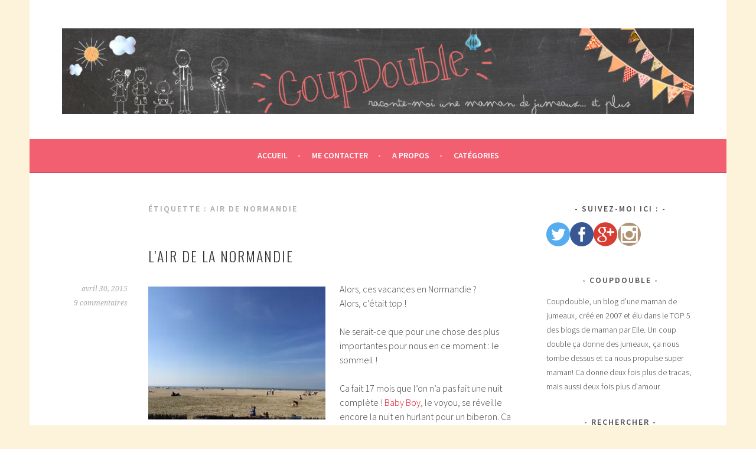

--- FILE ---
content_type: text/html; charset=UTF-8
request_url: http://coup-double.com/tag/air-de-normandie/
body_size: 14305
content:
<!DOCTYPE html><html lang=fr-FR><head><meta charset="UTF-8"><meta name="viewport" content="width=device-width, initial-scale=1"><link rel=profile href=http://gmpg.org/xfn/11><link rel=pingback href=http://coup-double.com/xmlrpc.php><meta name='robots' content='index, follow, max-image-preview:large, max-snippet:-1, max-video-preview:-1'><style>img:is([sizes="auto" i], [sizes^="auto," i]){contain-intrinsic-size:3000px 1500px}</style><meta name="google-site-verification" content="nAQjHu71C-G6i76ItdDRRbhRO8L52FP0B9hDP4GZc6I"><title>air de Normandie Archives - Coup Double</title><link rel=canonical href=http://coup-double.com/tag/air-de-normandie/ ><meta property="og:locale" content="fr_FR"><meta property="og:type" content="article"><meta property="og:title" content="air de Normandie Archives - Coup Double"><meta property="og:url" content="http://coup-double.com/tag/air-de-normandie/"><meta property="og:site_name" content="Coup Double"><meta name="twitter:card" content="summary_large_image"><meta name="twitter:site" content="@coupdboule"> <script type=application/ld+json class=yoast-schema-graph>{"@context":"https://schema.org","@graph":[{"@type":"CollectionPage","@id":"http://coup-double.com/tag/air-de-normandie/","url":"http://coup-double.com/tag/air-de-normandie/","name":"air de Normandie Archives - Coup Double","isPartOf":{"@id":"http://coup-double.com/#website"},"breadcrumb":{"@id":"http://coup-double.com/tag/air-de-normandie/#breadcrumb"},"inLanguage":"fr-FR"},{"@type":"BreadcrumbList","@id":"http://coup-double.com/tag/air-de-normandie/#breadcrumb","itemListElement":[{"@type":"ListItem","position":1,"name":"Accueil","item":"http://coup-double.com/"},{"@type":"ListItem","position":2,"name":"air de Normandie"}]},{"@type":"WebSite","@id":"http://coup-double.com/#website","url":"http://coup-double.com/","name":"Coup Double","description":"Coupdouble, un blog d&#039;une maman de jumeaux, créé en 2007 et élu dans le TOP 5 des blogs de maman par Elle/Wikio. Un coup double ça donne des jumeaux, ça nous tombe dessus et ca nous propulse super maman! Ca donne deux fois plus de tracas, mais aussi deux fois plus d&#039;amour.","publisher":{"@id":"http://coup-double.com/#organization"},"potentialAction":[{"@type":"SearchAction","target":{"@type":"EntryPoint","urlTemplate":"http://coup-double.com/?s={search_term_string}"},"query-input":{"@type":"PropertyValueSpecification","valueRequired":true,"valueName":"search_term_string"}}],"inLanguage":"fr-FR"},{"@type":"Organization","@id":"http://coup-double.com/#organization","name":"Coup Double","url":"http://coup-double.com/","logo":{"@type":"ImageObject","inLanguage":"fr-FR","@id":"http://coup-double.com/#/schema/logo/image/","url":"https://i0.wp.com/coup-double.com/wp-content/uploads/2015/03/bannieresitecoupdouble.png?fit=1180%2C160","contentUrl":"https://i0.wp.com/coup-double.com/wp-content/uploads/2015/03/bannieresitecoupdouble.png?fit=1180%2C160","width":1180,"height":160,"caption":"Coup Double"},"image":{"@id":"http://coup-double.com/#/schema/logo/image/"},"sameAs":["https://www.facebook.com/pages/Jumeaux-BlogCoupdouble/351495355055729?ref=hl","https://x.com/coupdboule"]}]}</script> <link rel=dns-prefetch href=//secure.gravatar.com><link rel=dns-prefetch href=//stats.wp.com><link rel=dns-prefetch href=//fonts.googleapis.com><link rel=dns-prefetch href=//v0.wordpress.com><link rel=dns-prefetch href=//widgets.wp.com><link rel=dns-prefetch href=//s0.wp.com><link rel=dns-prefetch href=//0.gravatar.com><link rel=dns-prefetch href=//1.gravatar.com><link rel=dns-prefetch href=//2.gravatar.com><link rel=dns-prefetch href=//jetpack.wordpress.com><link rel=dns-prefetch href=//public-api.wordpress.com><link rel=preconnect href=//i0.wp.com><link rel=alternate type=application/rss+xml title="Coup Double &raquo; Flux" href=http://coup-double.com/feed/ ><link rel=alternate type=application/rss+xml title="Coup Double &raquo; Flux des commentaires" href=http://coup-double.com/comments/feed/ ><link rel=alternate type=application/rss+xml title="Coup Double &raquo; Flux de l’étiquette air de Normandie" href=http://coup-double.com/tag/air-de-normandie/feed/ > <script>/*<![CDATA[*/window._wpemojiSettings={"baseUrl":"https:\/\/s.w.org\/images\/core\/emoji\/15.0.3\/72x72\/","ext":".png","svgUrl":"https:\/\/s.w.org\/images\/core\/emoji\/15.0.3\/svg\/","svgExt":".svg","source":{"wpemoji":"http:\/\/coup-double.com\/wp-includes\/js\/wp-emoji.js?ver=6.7.4","twemoji":"http:\/\/coup-double.com\/wp-includes\/js\/twemoji.js?ver=6.7.4"}};(function wpEmojiLoader(window,document,settings){if(typeof Promise==='undefined'){return;}
var sessionStorageKey='wpEmojiSettingsSupports';var tests=['flag','emoji'];function supportsWorkerOffloading(){return(typeof Worker!=='undefined'&&typeof OffscreenCanvas!=='undefined'&&typeof URL!=='undefined'&&URL.createObjectURL&&typeof Blob!=='undefined');}
function getSessionSupportTests(){try{var item=JSON.parse(sessionStorage.getItem(sessionStorageKey));if(typeof item==='object'&&typeof item.timestamp==='number'&&new Date().valueOf()<item.timestamp+604800&&typeof item.supportTests==='object'){return item.supportTests;}}catch(e){}
return null;}
function setSessionSupportTests(supportTests){try{var item={supportTests:supportTests,timestamp:new Date().valueOf()};sessionStorage.setItem(sessionStorageKey,JSON.stringify(item));}catch(e){}}
function emojiSetsRenderIdentically(context,set1,set2){context.clearRect(0,0,context.canvas.width,context.canvas.height);context.fillText(set1,0,0);var rendered1=new Uint32Array(context.getImageData(0,0,context.canvas.width,context.canvas.height).data);context.clearRect(0,0,context.canvas.width,context.canvas.height);context.fillText(set2,0,0);var rendered2=new Uint32Array(context.getImageData(0,0,context.canvas.width,context.canvas.height).data);return rendered1.every(function(rendered2Data,index){return rendered2Data===rendered2[index];});}
function browserSupportsEmoji(context,type,emojiSetsRenderIdentically){var isIdentical;switch(type){case'flag':isIdentical=emojiSetsRenderIdentically(context,'\uD83C\uDFF3\uFE0F\u200D\u26A7\uFE0F','\uD83C\uDFF3\uFE0F\u200B\u26A7\uFE0F');if(isIdentical){return false;}
isIdentical=emojiSetsRenderIdentically(context,'\uD83C\uDDFA\uD83C\uDDF3','\uD83C\uDDFA\u200B\uD83C\uDDF3');if(isIdentical){return false;}
isIdentical=emojiSetsRenderIdentically(context,'\uD83C\uDFF4\uDB40\uDC67\uDB40\uDC62\uDB40\uDC65\uDB40\uDC6E\uDB40\uDC67\uDB40\uDC7F','\uD83C\uDFF4\u200B\uDB40\uDC67\u200B\uDB40\uDC62\u200B\uDB40\uDC65\u200B\uDB40\uDC6E\u200B\uDB40\uDC67\u200B\uDB40\uDC7F');return!isIdentical;case'emoji':isIdentical=emojiSetsRenderIdentically(context,'\uD83D\uDC26\u200D\u2B1B','\uD83D\uDC26\u200B\u2B1B');return!isIdentical;}
return false;}
function testEmojiSupports(tests,browserSupportsEmoji,emojiSetsRenderIdentically){var canvas;if(typeof WorkerGlobalScope!=='undefined'&&self instanceof WorkerGlobalScope){canvas=new OffscreenCanvas(300,150);}else{canvas=document.createElement('canvas');}
var context=canvas.getContext('2d',{willReadFrequently:true});context.textBaseline='top';context.font='600 32px Arial';var supports={};tests.forEach(function(test){supports[test]=browserSupportsEmoji(context,test,emojiSetsRenderIdentically);});return supports;}
function addScript(src){var script=document.createElement('script');script.src=src;script.defer=true;document.head.appendChild(script);}
settings.supports={everything:true,everythingExceptFlag:true};var domReadyPromise=new Promise(function(resolve){document.addEventListener('DOMContentLoaded',resolve,{once:true});});new Promise(function(resolve){var supportTests=getSessionSupportTests();if(supportTests){resolve(supportTests);return;}
if(supportsWorkerOffloading()){try{var workerScript='postMessage('+
testEmojiSupports.toString()+'('+
[JSON.stringify(tests),browserSupportsEmoji.toString(),emojiSetsRenderIdentically.toString()].join(',')+'));';var blob=new Blob([workerScript],{type:'text/javascript'});var worker=new Worker(URL.createObjectURL(blob),{name:'wpTestEmojiSupports'});worker.onmessage=function(event){supportTests=event.data;setSessionSupportTests(supportTests);worker.terminate();resolve(supportTests);};return;}catch(e){}}
supportTests=testEmojiSupports(tests,browserSupportsEmoji,emojiSetsRenderIdentically);setSessionSupportTests(supportTests);resolve(supportTests);}).then(function(supportTests){for(var test in supportTests){settings.supports[test]=supportTests[test];settings.supports.everything=settings.supports.everything&&settings.supports[test];if('flag'!==test){settings.supports.everythingExceptFlag=settings.supports.everythingExceptFlag&&settings.supports[test];}}
settings.supports.everythingExceptFlag=settings.supports.everythingExceptFlag&&!settings.supports.flag;settings.DOMReady=false;settings.readyCallback=function(){settings.DOMReady=true;};}).then(function(){return domReadyPromise;}).then(function(){if(!settings.supports.everything){settings.readyCallback();var src=settings.source||{};if(src.concatemoji){addScript(src.concatemoji);}else if(src.wpemoji&&src.twemoji){addScript(src.twemoji);addScript(src.wpemoji);}}});})(window,document,window._wpemojiSettings);/*]]>*/</script> <style id=wp-emoji-styles-inline-css>img.wp-smiley,img.emoji{display:inline !important;border:none !important;box-shadow:none !important;height:1em !important;width:1em !important;margin:0
0.07em !important;vertical-align:-0.1em !important;background:none !important;padding:0
!important}</style><link rel=stylesheet id=wp-block-library-css href='http://coup-double.com/wp-includes/css/dist/block-library/style.css?ver=6.7.4' type=text/css media=all><link rel=stylesheet id=mediaelement-css href='http://coup-double.com/wp-includes/js/mediaelement/mediaelementplayer-legacy.min.css?ver=4.2.17' type=text/css media=all><link rel=stylesheet id=wp-mediaelement-css href='http://coup-double.com/wp-includes/js/mediaelement/wp-mediaelement.css?ver=6.7.4' type=text/css media=all><style id=jetpack-sharing-buttons-style-inline-css>.jetpack-sharing-buttons__services-list{display:flex;flex-direction:row;flex-wrap:wrap;gap:0;list-style-type:none;margin:5px;padding:0}.jetpack-sharing-buttons__services-list.has-small-icon-size{font-size:12px}.jetpack-sharing-buttons__services-list.has-normal-icon-size{font-size:16px}.jetpack-sharing-buttons__services-list.has-large-icon-size{font-size:24px}.jetpack-sharing-buttons__services-list.has-huge-icon-size{font-size:36px}@media
print{.jetpack-sharing-buttons__services-list{display:none!important}}.editor-styles-wrapper .wp-block-jetpack-sharing-buttons{gap:0;padding-inline-start:0}ul.jetpack-sharing-buttons__services-list.has-background{padding:1.25em 2.375em}</style><style id=classic-theme-styles-inline-css>.wp-block-button__link{color:#fff;background-color:#32373c;border-radius:9999px;box-shadow:none;text-decoration:none;padding:calc(0.667em + 2px) calc(1.333em + 2px);font-size:1.125em}.wp-block-file__button{background:#32373c;color:#fff;text-decoration:none}</style><style id=global-styles-inline-css>/*<![CDATA[*/:root{--wp--preset--aspect-ratio--square:1;--wp--preset--aspect-ratio--4-3:4/3;--wp--preset--aspect-ratio--3-4:3/4;--wp--preset--aspect-ratio--3-2:3/2;--wp--preset--aspect-ratio--2-3:2/3;--wp--preset--aspect-ratio--16-9:16/9;--wp--preset--aspect-ratio--9-16:9/16;--wp--preset--color--black:#000;--wp--preset--color--cyan-bluish-gray:#abb8c3;--wp--preset--color--white:#fff;--wp--preset--color--pale-pink:#f78da7;--wp--preset--color--vivid-red:#cf2e2e;--wp--preset--color--luminous-vivid-orange:#ff6900;--wp--preset--color--luminous-vivid-amber:#fcb900;--wp--preset--color--light-green-cyan:#7bdcb5;--wp--preset--color--vivid-green-cyan:#00d084;--wp--preset--color--pale-cyan-blue:#8ed1fc;--wp--preset--color--vivid-cyan-blue:#0693e3;--wp--preset--color--vivid-purple:#9b51e0;--wp--preset--gradient--vivid-cyan-blue-to-vivid-purple:linear-gradient(135deg,rgba(6,147,227,1) 0%,rgb(155,81,224) 100%);--wp--preset--gradient--light-green-cyan-to-vivid-green-cyan:linear-gradient(135deg,rgb(122,220,180) 0%,rgb(0,208,130) 100%);--wp--preset--gradient--luminous-vivid-amber-to-luminous-vivid-orange:linear-gradient(135deg,rgba(252,185,0,1) 0%,rgba(255,105,0,1) 100%);--wp--preset--gradient--luminous-vivid-orange-to-vivid-red:linear-gradient(135deg,rgba(255,105,0,1) 0%,rgb(207,46,46) 100%);--wp--preset--gradient--very-light-gray-to-cyan-bluish-gray:linear-gradient(135deg,rgb(238,238,238) 0%,rgb(169,184,195) 100%);--wp--preset--gradient--cool-to-warm-spectrum:linear-gradient(135deg,rgb(74,234,220) 0%,rgb(151,120,209) 20%,rgb(207,42,186) 40%,rgb(238,44,130) 60%,rgb(251,105,98) 80%,rgb(254,248,76) 100%);--wp--preset--gradient--blush-light-purple:linear-gradient(135deg,rgb(255,206,236) 0%,rgb(152,150,240) 100%);--wp--preset--gradient--blush-bordeaux:linear-gradient(135deg,rgb(254,205,165) 0%,rgb(254,45,45) 50%,rgb(107,0,62) 100%);--wp--preset--gradient--luminous-dusk:linear-gradient(135deg,rgb(255,203,112) 0%,rgb(199,81,192) 50%,rgb(65,88,208) 100%);--wp--preset--gradient--pale-ocean:linear-gradient(135deg,rgb(255,245,203) 0%,rgb(182,227,212) 50%,rgb(51,167,181) 100%);--wp--preset--gradient--electric-grass:linear-gradient(135deg,rgb(202,248,128) 0%,rgb(113,206,126) 100%);--wp--preset--gradient--midnight:linear-gradient(135deg,rgb(2,3,129) 0%,rgb(40,116,252) 100%);--wp--preset--font-size--small:13px;--wp--preset--font-size--medium:20px;--wp--preset--font-size--large:36px;--wp--preset--font-size--x-large:42px;--wp--preset--spacing--20:0.44rem;--wp--preset--spacing--30:0.67rem;--wp--preset--spacing--40:1rem;--wp--preset--spacing--50:1.5rem;--wp--preset--spacing--60:2.25rem;--wp--preset--spacing--70:3.38rem;--wp--preset--spacing--80:5.06rem;--wp--preset--shadow--natural:6px 6px 9px rgba(0, 0, 0, 0.2);--wp--preset--shadow--deep:12px 12px 50px rgba(0, 0, 0, 0.4);--wp--preset--shadow--sharp:6px 6px 0px rgba(0, 0, 0, 0.2);--wp--preset--shadow--outlined:6px 6px 0px -3px rgba(255, 255, 255, 1), 6px 6px rgba(0, 0, 0, 1);--wp--preset--shadow--crisp:6px 6px 0px rgba(0, 0, 0, 1)}:where(.is-layout-flex){gap:0.5em}:where(.is-layout-grid){gap:0.5em}body .is-layout-flex{display:flex}.is-layout-flex{flex-wrap:wrap;align-items:center}.is-layout-flex>:is(*,div){margin:0}body .is-layout-grid{display:grid}.is-layout-grid>:is(*,div){margin:0}:where(.wp-block-columns.is-layout-flex){gap:2em}:where(.wp-block-columns.is-layout-grid){gap:2em}:where(.wp-block-post-template.is-layout-flex){gap:1.25em}:where(.wp-block-post-template.is-layout-grid){gap:1.25em}.has-black-color{color:var(--wp--preset--color--black) !important}.has-cyan-bluish-gray-color{color:var(--wp--preset--color--cyan-bluish-gray) !important}.has-white-color{color:var(--wp--preset--color--white) !important}.has-pale-pink-color{color:var(--wp--preset--color--pale-pink) !important}.has-vivid-red-color{color:var(--wp--preset--color--vivid-red) !important}.has-luminous-vivid-orange-color{color:var(--wp--preset--color--luminous-vivid-orange) !important}.has-luminous-vivid-amber-color{color:var(--wp--preset--color--luminous-vivid-amber) !important}.has-light-green-cyan-color{color:var(--wp--preset--color--light-green-cyan) !important}.has-vivid-green-cyan-color{color:var(--wp--preset--color--vivid-green-cyan) !important}.has-pale-cyan-blue-color{color:var(--wp--preset--color--pale-cyan-blue) !important}.has-vivid-cyan-blue-color{color:var(--wp--preset--color--vivid-cyan-blue) !important}.has-vivid-purple-color{color:var(--wp--preset--color--vivid-purple) !important}.has-black-background-color{background-color:var(--wp--preset--color--black) !important}.has-cyan-bluish-gray-background-color{background-color:var(--wp--preset--color--cyan-bluish-gray) !important}.has-white-background-color{background-color:var(--wp--preset--color--white) !important}.has-pale-pink-background-color{background-color:var(--wp--preset--color--pale-pink) !important}.has-vivid-red-background-color{background-color:var(--wp--preset--color--vivid-red) !important}.has-luminous-vivid-orange-background-color{background-color:var(--wp--preset--color--luminous-vivid-orange) !important}.has-luminous-vivid-amber-background-color{background-color:var(--wp--preset--color--luminous-vivid-amber) !important}.has-light-green-cyan-background-color{background-color:var(--wp--preset--color--light-green-cyan) !important}.has-vivid-green-cyan-background-color{background-color:var(--wp--preset--color--vivid-green-cyan) !important}.has-pale-cyan-blue-background-color{background-color:var(--wp--preset--color--pale-cyan-blue) !important}.has-vivid-cyan-blue-background-color{background-color:var(--wp--preset--color--vivid-cyan-blue) !important}.has-vivid-purple-background-color{background-color:var(--wp--preset--color--vivid-purple) !important}.has-black-border-color{border-color:var(--wp--preset--color--black) !important}.has-cyan-bluish-gray-border-color{border-color:var(--wp--preset--color--cyan-bluish-gray) !important}.has-white-border-color{border-color:var(--wp--preset--color--white) !important}.has-pale-pink-border-color{border-color:var(--wp--preset--color--pale-pink) !important}.has-vivid-red-border-color{border-color:var(--wp--preset--color--vivid-red) !important}.has-luminous-vivid-orange-border-color{border-color:var(--wp--preset--color--luminous-vivid-orange) !important}.has-luminous-vivid-amber-border-color{border-color:var(--wp--preset--color--luminous-vivid-amber) !important}.has-light-green-cyan-border-color{border-color:var(--wp--preset--color--light-green-cyan) !important}.has-vivid-green-cyan-border-color{border-color:var(--wp--preset--color--vivid-green-cyan) !important}.has-pale-cyan-blue-border-color{border-color:var(--wp--preset--color--pale-cyan-blue) !important}.has-vivid-cyan-blue-border-color{border-color:var(--wp--preset--color--vivid-cyan-blue) !important}.has-vivid-purple-border-color{border-color:var(--wp--preset--color--vivid-purple) !important}.has-vivid-cyan-blue-to-vivid-purple-gradient-background{background:var(--wp--preset--gradient--vivid-cyan-blue-to-vivid-purple) !important}.has-light-green-cyan-to-vivid-green-cyan-gradient-background{background:var(--wp--preset--gradient--light-green-cyan-to-vivid-green-cyan) !important}.has-luminous-vivid-amber-to-luminous-vivid-orange-gradient-background{background:var(--wp--preset--gradient--luminous-vivid-amber-to-luminous-vivid-orange) !important}.has-luminous-vivid-orange-to-vivid-red-gradient-background{background:var(--wp--preset--gradient--luminous-vivid-orange-to-vivid-red) !important}.has-very-light-gray-to-cyan-bluish-gray-gradient-background{background:var(--wp--preset--gradient--very-light-gray-to-cyan-bluish-gray) !important}.has-cool-to-warm-spectrum-gradient-background{background:var(--wp--preset--gradient--cool-to-warm-spectrum) !important}.has-blush-light-purple-gradient-background{background:var(--wp--preset--gradient--blush-light-purple) !important}.has-blush-bordeaux-gradient-background{background:var(--wp--preset--gradient--blush-bordeaux) !important}.has-luminous-dusk-gradient-background{background:var(--wp--preset--gradient--luminous-dusk) !important}.has-pale-ocean-gradient-background{background:var(--wp--preset--gradient--pale-ocean) !important}.has-electric-grass-gradient-background{background:var(--wp--preset--gradient--electric-grass) !important}.has-midnight-gradient-background{background:var(--wp--preset--gradient--midnight) !important}.has-small-font-size{font-size:var(--wp--preset--font-size--small) !important}.has-medium-font-size{font-size:var(--wp--preset--font-size--medium) !important}.has-large-font-size{font-size:var(--wp--preset--font-size--large) !important}.has-x-large-font-size{font-size:var(--wp--preset--font-size--x-large) !important}:where(.wp-block-post-template.is-layout-flex){gap:1.25em}:where(.wp-block-post-template.is-layout-grid){gap:1.25em}:where(.wp-block-columns.is-layout-flex){gap:2em}:where(.wp-block-columns.is-layout-grid){gap:2em}:root :where(.wp-block-pullquote){font-size:1.5em;line-height:1.6}/*]]>*/</style><link rel=stylesheet id=sfmsb-style-css href='http://coup-double.com/wp-content/plugins/simple-follow-me-social-buttons-widget/assets/css/style.css?ver=3.3.3' type=text/css media=all><link rel=stylesheet id=sfmsb-icons-css href='http://coup-double.com/wp-content/plugins/simple-follow-me-social-buttons-widget/assets/css/icons.css?ver=3.3.3' type=text/css media=all><link rel=stylesheet id=sela-fonts-css href='https://fonts.googleapis.com/css?family=Source+Sans+Pro%3A300%2C300italic%2C400%2C400italic%2C600%7CDroid+Serif%3A400%2C400italic%7COswald%3A300%2C400&#038;subset=latin%2Clatin-ext' type=text/css media=all><link rel=stylesheet id=genericons-css href='http://coup-double.com/wp-content/plugins/jetpack/_inc/genericons/genericons/genericons.css?ver=3.1' type=text/css media=all><link rel=stylesheet id=sela-style-css href='http://coup-double.com/wp-content/themes/sela-wpcom/style.css?ver=6.7.4' type=text/css media=all><link rel=stylesheet id=jetpack_likes-css href='http://coup-double.com/wp-content/plugins/jetpack/modules/likes/style.css?ver=15.0.2' type=text/css media=all><link rel=stylesheet id=jetpack-subscriptions-css href='http://coup-double.com/wp-content/plugins/jetpack/modules/subscriptions/subscriptions.css?ver=15.0.2' type=text/css media=all><link rel=stylesheet id=sharedaddy-css href='http://coup-double.com/wp-content/plugins/jetpack/modules/sharedaddy/sharing.css?ver=15.0.2' type=text/css media=all><link rel=stylesheet id=social-logos-css href='http://coup-double.com/wp-content/plugins/jetpack/_inc/social-logos/social-logos.css?ver=15.0.2' type=text/css media=all> <script src="http://coup-double.com/wp-includes/js/jquery/jquery.js?ver=3.7.1" id=jquery-core-js></script> <script src="http://coup-double.com/wp-includes/js/jquery/jquery-migrate.js?ver=3.4.1" id=jquery-migrate-js></script> <script src="http://coup-double.com/wp-content/plugins/simple-follow-me-social-buttons-widget/assets/js/front-widget.js?ver=3.3.3" id=sfmsb-script-js></script> <link rel=https://api.w.org/ href=http://coup-double.com/wp-json/ ><link rel=alternate title=JSON type=application/json href=http://coup-double.com/wp-json/wp/v2/tags/475><link rel=EditURI type=application/rsd+xml title=RSD href=http://coup-double.com/xmlrpc.php?rsd><meta name="generator" content="WordPress 6.7.4"> <script>(function(url){if(/(?:Chrome\/26\.0\.1410\.63 Safari\/537\.31|WordfenceTestMonBot)/.test(navigator.userAgent)){return;}
var addEvent=function(evt,handler){if(window.addEventListener){document.addEventListener(evt,handler,false);}else if(window.attachEvent){document.attachEvent('on'+evt,handler);}};var removeEvent=function(evt,handler){if(window.removeEventListener){document.removeEventListener(evt,handler,false);}else if(window.detachEvent){document.detachEvent('on'+evt,handler);}};var evts='contextmenu dblclick drag dragend dragenter dragleave dragover dragstart drop keydown keypress keyup mousedown mousemove mouseout mouseover mouseup mousewheel scroll'.split(' ');var logHuman=function(){if(window.wfLogHumanRan){return;}
window.wfLogHumanRan=true;var wfscr=document.createElement('script');wfscr.type='text/javascript';wfscr.async=true;wfscr.src=url+'&r='+Math.random();(document.getElementsByTagName('head')[0]||document.getElementsByTagName('body')[0]).appendChild(wfscr);for(var i=0;i<evts.length;i++){removeEvent(evts[i],logHuman);}};for(var i=0;i<evts.length;i++){addEvent(evts[i],logHuman);}})('//coup-double.com/?wordfence_lh=1&hid=C737F7ECC1DD5C9569C93A684E93656C');</script> <style>img#wpstats{display:none}</style><style id=sela-header-css>.site-title,.site-description{clip:rect(1px, 1px, 1px, 1px);position:absolute}</style><style id=custom-background-css>body.custom-background{background-color:#fdf3da}</style><link rel=icon href="https://i0.wp.com/coup-double.com/wp-content/uploads/2015/03/mainsok-5507f46bv1_site_icon.png?fit=32%2C32" sizes=32x32><link rel=icon href="https://i0.wp.com/coup-double.com/wp-content/uploads/2015/03/mainsok-5507f46bv1_site_icon.png?fit=192%2C192" sizes=192x192><link rel=apple-touch-icon href="https://i0.wp.com/coup-double.com/wp-content/uploads/2015/03/mainsok-5507f46bv1_site_icon.png?fit=180%2C180"><meta name="msapplication-TileImage" content="https://i0.wp.com/coup-double.com/wp-content/uploads/2015/03/mainsok-5507f46bv1_site_icon.png?fit=270%2C270"><style id=wp-custom-css></style></head><body class="archive tag tag-air-de-normandie tag-475 custom-background wp-custom-logo not-multi-author has-site-logo"><div id=page class="hfeed site"><header id=masthead class=site-header role=banner> <a class="skip-link screen-reader-text" href=#content title="Aller au contenu principal">Aller au contenu principal</a><div class=site-branding> <a href=http://coup-double.com/ class=site-logo-link rel=home itemprop=url><img width=1180 height=160 src="https://i0.wp.com/coup-double.com/wp-content/uploads/2015/03/bannieresitecoupdouble.png?fit=1180%2C160" class="site-logo attachment-sela-logo" alt data-size=sela-logo itemprop=logo decoding=async fetchpriority=high srcset="https://i0.wp.com/coup-double.com/wp-content/uploads/2015/03/bannieresitecoupdouble.png?w=1180 1180w, https://i0.wp.com/coup-double.com/wp-content/uploads/2015/03/bannieresitecoupdouble.png?resize=300%2C41 300w, https://i0.wp.com/coup-double.com/wp-content/uploads/2015/03/bannieresitecoupdouble.png?resize=1024%2C139 1024w" sizes="(max-width: 1180px) 100vw, 1180px"></a><h1 class="site-title"><a href=http://coup-double.com/ title="Coup Double" rel=home>Coup Double</a></h1><h2 class="site-description">Coupdouble, un blog d&#039;une maman de jumeaux, créé en 2007 et élu dans le TOP 5 des blogs de maman par Elle/Wikio. Un coup double ça donne des jumeaux, ça nous tombe dessus et ca nous propulse super maman! Ca donne deux fois plus de tracas, mais aussi deux fois plus d&#039;amour.</h2></div><nav id=site-navigation class=main-navigation role=navigation> <button class=menu-toggle aria-controls=menu aria-expanded=false>Menu</button><div class=menu-me-contacter-container><ul id=menu-me-contacter class=menu><li id=menu-item-250 class="menu-item menu-item-type-custom menu-item-object-custom menu-item-home menu-item-250"><a href=http://coup-double.com/ >Accueil</a></li> <li id=menu-item-1021 class="menu-item menu-item-type-post_type menu-item-object-page menu-item-1021"><a href=http://coup-double.com/about/ >Me contacter</a></li> <li id=menu-item-1042 class="menu-item menu-item-type-post_type menu-item-object-page menu-item-1042"><a href=http://coup-double.com/a-propos/ >A propos</a></li> <li id=menu-item-1105 class="menu-item menu-item-type-custom menu-item-object-custom menu-item-home menu-item-has-children menu-item-1105"><a href=http://coup-double.com>Catégories</a><ul class=sub-menu> <li id=menu-item-1106 class="menu-item menu-item-type-taxonomy menu-item-object-category menu-item-has-children menu-item-1106"><a href=http://coup-double.com/category/tout-sur-les-jumeaux/ >Tout sur les jumeaux</a><ul class=sub-menu> <li id=menu-item-1062 class="menu-item menu-item-type-taxonomy menu-item-object-category menu-item-1062"><a href=http://coup-double.com/category/tout-sur-les-jumeaux/le-baba-des-jumeaux/ >Le BABA des jumeaux</a></li> <li id=menu-item-1059 class="menu-item menu-item-type-taxonomy menu-item-object-category menu-item-1059"><a href=http://coup-double.com/category/tout-sur-les-jumeaux/des-jumeaux-a-la-maison/ >Des jumeaux à la maison</a></li> <li id=menu-item-1063 class="menu-item menu-item-type-taxonomy menu-item-object-category menu-item-1063"><a href=http://coup-double.com/category/tout-sur-les-jumeaux/des-jumeaux-a-lecole/ >Des jumeaux à l&rsquo;école</a></li> <li id=menu-item-1070 class="menu-item menu-item-type-taxonomy menu-item-object-category menu-item-1070"><a href=http://coup-double.com/category/tout-sur-les-jumeaux/livres-sur-les-jumeaux/ >Livres et articles sur les jumeaux</a></li></ul> </li> <li id=menu-item-1104 class="menu-item menu-item-type-taxonomy menu-item-object-category menu-item-has-children menu-item-1104"><a href=http://coup-double.com/category/bon-plans/ >Bons Plans</a><ul class=sub-menu> <li id=menu-item-1069 class="menu-item menu-item-type-taxonomy menu-item-object-category menu-item-1069"><a href=http://coup-double.com/category/bon-plans/idees-sorties-enfants/ >Idées sorties enfants</a></li> <li id=menu-item-1064 class="menu-item menu-item-type-taxonomy menu-item-object-category menu-item-1064"><a href=http://coup-double.com/category/bon-plans/shoppons-simple-ou-double/ >Shoppons simple ou double</a></li> <li id=menu-item-1071 class="menu-item menu-item-type-taxonomy menu-item-object-category menu-item-1071"><a href=http://coup-double.com/category/bon-plans/produits-pour-bebes/ >Produits pour bébés</a></li></ul> </li> <li id=menu-item-1060 class="menu-item menu-item-type-taxonomy menu-item-object-category menu-item-1060"><a href=http://coup-double.com/category/mompreneur/ >Mompreneur</a></li> <li id=menu-item-1068 class="menu-item menu-item-type-taxonomy menu-item-object-category menu-item-1068"><a href=http://coup-double.com/category/le-petit-3-eme/ >Le petit 3 ème</a></li> <li id=menu-item-1061 class="menu-item menu-item-type-taxonomy menu-item-object-category menu-item-1061"><a href=http://coup-double.com/category/pause-detente/ >Pause détente</a></li> <li id=menu-item-1066 class="menu-item menu-item-type-taxonomy menu-item-object-category menu-item-1066"><a href=http://coup-double.com/category/bloguer/ >Bloguer</a></li> <li id=menu-item-1067 class="menu-item menu-item-type-taxonomy menu-item-object-category menu-item-1067"><a href=http://coup-double.com/category/concours/ >Concours</a></li> <li id=menu-item-1072 class="menu-item menu-item-type-taxonomy menu-item-object-category menu-item-1072"><a href=http://coup-double.com/category/tests-avis/ >Tests et avis</a></li> <li id=menu-item-1073 class="menu-item menu-item-type-taxonomy menu-item-object-category menu-item-1073"><a href=http://coup-double.com/category/tranches-de-vie/ >Tranches de vie</a></li></ul> </li></ul></div></nav></header><div id=content class=site-content><section id=primary class=content-area><main id=main class=site-main role=main><header class=page-header><h1 class="page-title">Étiquette : <span>air de Normandie</span></h1></header><article id=post-1277 class="post-1277 post type-post status-publish format-standard hentry category-pause-detente category-tests-avis category-tranches-de-vie tag-air-de-normandie tag-bebe-17-mois tag-jumeaux-8-ans tag-normandie tag-vacances tag-vacances-enfants tag-vacances-normandie without-featured-image"><header class="entry-header "><h1 class="entry-title"><a href=" http://coup-double.com/2015/04/30/lair-de-la-normandie/" rel=bookmark>L&rsquo;air de la Normandie</a></h1></header><div class=entry-body><div class=entry-meta> <span class=date><a href=http://coup-double.com/2015/04/30/lair-de-la-normandie/ title="Permalien vers L&rsquo;air de la Normandie" rel=bookmark><time class="entry-date published" datetime=2015-04-30T09:06:16+02:00>avril 30, 2015</time><time class=updated datetime=2015-05-01T10:24:46+02:00>mai 1, 2015</time></a></span><span class=comments-link><a href=http://coup-double.com/2015/04/30/lair-de-la-normandie/#comments>9 commentaires</a></span></div><div class=entry-content><p><a href=https://i0.wp.com/coup-double.com/wp-content/uploads/2015/04/photo1.jpg><img data-recalc-dims=1 decoding=async class="alignleft size-medium wp-image-1279" src="https://i0.wp.com/coup-double.com/wp-content/uploads/2015/04/photo1.jpg?resize=300%2C225" alt="vacances normandie" width=300 height=225 srcset="https://i0.wp.com/coup-double.com/wp-content/uploads/2015/04/photo1.jpg?resize=300%2C225 300w, https://i0.wp.com/coup-double.com/wp-content/uploads/2015/04/photo1.jpg?resize=507%2C380 507w, https://i0.wp.com/coup-double.com/wp-content/uploads/2015/04/photo1.jpg?w=640 640w" sizes="(max-width: 300px) 100vw, 300px"></a>Alors, ces vacances en Normandie ?<br> Alors, c’était top !</p><p>Ne serait-ce que pour une chose des plus importantes pour nous en ce moment : le sommeil !</p><p>Ca fait 17 mois que l’on n’a pas fait une nuit complète ! <a title=Bébé href=http://coup-double.com/2014/10/06/baby-boy-le-bienheureux-le-raleur-le-capricieux/ target=_blank>Baby Boy</a>, le voyou, se réveille encore la nuit en hurlant pour un biberon. Ca peut être à 6h, 5h ou 4h, pas de règle, mais ce qui est sûr, c’est qu’il ne veut pas faire de vraie nuit complète.</p><p>Et là, miracle ? Magie ? Otite ? Air de <a title=Normandie href=http://www.normandie-tourisme.fr/ target=_blank>Normandie</a> ? Un peu de tout ça, mais surtout l’air de la Normandie je pense… En tout cas, Baby Boy a enfin fait des vrais nuits complètes !!!!</p><p>Il s’écroulait entre 20h et 20h30 (alors que ce n’est rarement avant 21h30 à Paris), et dormait d’une traite jusqu’à 7h. Je vous le dis, un vrai bonheur. D’ailleurs, ça n’a pas loupé, depuis qu’on est rentré, pas une nuit sans un réveil à 4h du matin.</p><p>Tellement désespérée par ce manque de sommeil, j’ai proposé à <a title="Super Papa" href=http://coup-double.com/2007/10/22/hymne-a-super-papa/ target=_blank>Super Papa</a> d’aller vivre en Normandie, mais bizarre, il ne m’a toujours pas répondu…</p><p> <a href=http://coup-double.com/2015/04/30/lair-de-la-normandie/#more-1277 class=more-link>Lire la suite <span class=meta-nav>&rarr;</span></a></p><div class="sharedaddy sd-sharing-enabled"><div class="robots-nocontent sd-block sd-social sd-social-official sd-sharing"><h3 class="sd-title">Partager :</h3><div class=sd-content><ul><li class=share-facebook><div class=fb-share-button data-href=http://coup-double.com/2015/04/30/lair-de-la-normandie/ data-layout=button_count></div></li><li class=share-twitter><a href=https://twitter.com/share class=twitter-share-button data-url=http://coup-double.com/2015/04/30/lair-de-la-normandie/ data-text="L&#039;air de la Normandie"  >Tweet</a></li><li class=share-email><a rel="nofollow noopener noreferrer" data-shared=sharing-email-1277 class="share-email sd-button" href="mailto:?subject=%5BArticle%20partag%C3%A9%5D%20L%27air%20de%20la%20Normandie&#038;body=http%3A%2F%2Fcoup-double.com%2F2015%2F04%2F30%2Flair-de-la-normandie%2F&#038;share=email" target=_blank aria-labelledby=sharing-email-1277 data-email-share-error-title="Votre messagerie est-elle configurée ?" data-email-share-error-text="Si vous rencontrez des problèmes de partage par e-mail, votre messagerie n’est peut-être pas configurée pour votre navigateur. Vous devrez peut-être créer vous-même une nouvelle messagerie." data-email-share-nonce=8f233f3e01 data-email-share-track-url="http://coup-double.com/2015/04/30/lair-de-la-normandie/?share=email"> <span id=sharing-email-1277 hidden>Cliquer pour envoyer un lien par e-mail à un ami(ouvre dans une nouvelle fenêtre)</span> <span>E-mail</span> </a></li><li class=share-pinterest><div class=pinterest_button><a href="https://www.pinterest.com/pin/create/button/?url=http%3A%2F%2Fcoup-double.com%2F2015%2F04%2F30%2Flair-de-la-normandie%2F&#038;media=http%3A%2F%2Fcoup-double.com%2Fwp-content%2Fuploads%2F2015%2F04%2Fphoto1-300x225.jpg&#038;description=L%27air%20de%20la%20Normandie" data-pin-do=buttonPin data-pin-config=beside><img data-recalc-dims=1 src="https://i0.wp.com/assets.pinterest.com/images/pidgets/pinit_fg_en_rect_gray_20.png?w=620"></a></div></li><li class=share-print><a rel="nofollow noopener noreferrer" data-shared=sharing-print-1277 class="share-print sd-button" href="http://coup-double.com/2015/04/30/lair-de-la-normandie/?share=print" target=_blank aria-labelledby=sharing-print-1277 > <span id=sharing-print-1277 hidden>Cliquer pour imprimer(ouvre dans une nouvelle fenêtre)</span> <span>Imprimer</span> </a></li><li class=share-end></li></ul></div></div></div><div class='sharedaddy sd-block sd-like jetpack-likes-widget-wrapper jetpack-likes-widget-unloaded' id=like-post-wrapper-86684085-1277-696a3503e1294 data-src='https://widgets.wp.com/likes/?ver=15.0.2#blog_id=86684085&amp;post_id=1277&amp;origin=coup-double.com&amp;obj_id=86684085-1277-696a3503e1294' data-name=like-post-frame-86684085-1277-696a3503e1294 data-title='Aimer ou rebloguer'><h3 class="sd-title">J’aime ça :</h3><div class='likes-widget-placeholder post-likes-widget-placeholder' style='height: 55px;'><span class=button><span>J’aime</span></span> <span class=loading>chargement&hellip;</span></div><span class=sd-text-color></span><a class=sd-link-color></a></div></div></div></article></main></section><div id=secondary class="widget-area sidebar-widget-area" role=complementary><aside id=sfmsb_settings-4 class="widget sfmsb_widget"><div class="sfmsb-follow-social-buttons sfmsb- sfmsb-circle 40 sfmsb-"><h3 class="widget-title">Suivez-moi ici :</h3><a target=_blank href=https://twitter.com/Coupdouble><span class="sfmsb-icon-twitter sfmsb-circle" style=color:#55acee;font-size:40px; data-color=#55acee></span></a><a target=_blank href=https://www.facebook.com/blogcoupdouble/ ><span class="sfmsb-icon-facebook sfmsb-circle" style=color:#3a5795;font-size:40px; data-color=#3a5795></span></a><a target=_blank href=https://plus.google.com/114467805075432529791/posts><span class="sfmsb-icon-googleplus sfmsb-circle" style=color:#d73d32;font-size:40px; data-color=#d73d32></span></a><a target=_blank href=https://www.instagram.com/coupdouble/ ><span class="sfmsb-icon-instagram sfmsb-circle" style=color:#b09375;font-size:40px; data-color=#b09375></span></a><div class=sfmsb-clearfix></div></div></aside><aside id=text-4 class="widget widget_text"><h3 class="widget-title">Coupdouble</h3><div class=textwidget>Coupdouble, un blog d'une maman de jumeaux, créé en 2007 et élu dans le TOP 5 des blogs de maman par Elle. Un coup double ça donne des jumeaux, ça nous tombe dessus et ca nous propulse super maman! Ca donne deux fois plus de tracas, mais aussi deux fois plus d'amour.</div></aside><aside id=search-2 class="widget widget_search"><h3 class="widget-title">Rechercher</h3><form role=search method=get class=search-form action=http://coup-double.com/ > <label> <span class=screen-reader-text>Rechercher :</span> <input type=search class=search-field placeholder=Rechercher… value name=s> </label> <input type=submit class=search-submit value=Rechercher></form></aside><aside id=blog_subscription-2 class="widget widget_blog_subscription jetpack_subscription_widget"><h3 class="widget-title">Abonnez-vous à ce blog par e-mail.</h3><div class=wp-block-jetpack-subscriptions__container><form action=# method=post accept-charset=utf-8 id=subscribe-blog-blog_subscription-2 data-blog=86684085 data-post_access_level=everybody ><p id=subscribe-email> <label id=jetpack-subscribe-label class=screen-reader-text for=subscribe-field-blog_subscription-2> Adresse e-mail	</label> <input type=email name=email required=required value id=subscribe-field-blog_subscription-2 placeholder="Adresse e-mail"></p><p id=subscribe-submit > <input type=hidden name=action value=subscribe> <input type=hidden name=source value=http://coup-double.com/tag/air-de-normandie/ > <input type=hidden name=sub-type value=widget> <input type=hidden name=redirect_fragment value=subscribe-blog-blog_subscription-2> <input type=hidden id=_wpnonce name=_wpnonce value=6f04055085><input type=hidden name=_wp_http_referer value=/tag/air-de-normandie/ >		<button type=submit class=wp-block-button__link name=jetpack_subscriptions_widget > Abonnez-vous	</button></p></form></div></aside><aside id=media_image-2 class="widget widget_media_image"><h3 class="widget-title">A propos</h3><a href=http://coup-double.com/a-propos/ target=_blank><img width=568 height=426 src="https://i0.wp.com/coup-double.com/wp-content/uploads/2014/12/mains.jpg?fit=568%2C426" class="image wp-image-223 alignnone attachment-full size-full" alt=coupdouble style="max-width: 100%; height: auto;" title=coupdouble decoding=async loading=lazy srcset="https://i0.wp.com/coup-double.com/wp-content/uploads/2014/12/mains.jpg?w=568 568w, https://i0.wp.com/coup-double.com/wp-content/uploads/2014/12/mains.jpg?resize=300%2C225 300w" sizes="auto, (max-width: 568px) 100vw, 568px"></a></aside><aside id=archives-2 class="widget widget_archive"><h3 class="widget-title">Archives</h3>		<label class=screen-reader-text for=archives-dropdown-2>Archives</label> <select id=archives-dropdown-2 name=archive-dropdown><option value>Sélectionner un mois</option><option value=http://coup-double.com/2021/03/ > mars 2021</option><option value=http://coup-double.com/2019/11/ > novembre 2019</option><option value=http://coup-double.com/2019/10/ > octobre 2019</option><option value=http://coup-double.com/2019/07/ > juillet 2019</option><option value=http://coup-double.com/2019/06/ > juin 2019</option><option value=http://coup-double.com/2019/03/ > mars 2019</option><option value=http://coup-double.com/2019/01/ > janvier 2019</option><option value=http://coup-double.com/2018/11/ > novembre 2018</option><option value=http://coup-double.com/2018/10/ > octobre 2018</option><option value=http://coup-double.com/2018/09/ > septembre 2018</option><option value=http://coup-double.com/2018/08/ > août 2018</option><option value=http://coup-double.com/2018/07/ > juillet 2018</option><option value=http://coup-double.com/2018/06/ > juin 2018</option><option value=http://coup-double.com/2018/05/ > mai 2018</option><option value=http://coup-double.com/2018/04/ > avril 2018</option><option value=http://coup-double.com/2018/02/ > février 2018</option><option value=http://coup-double.com/2018/01/ > janvier 2018</option><option value=http://coup-double.com/2017/12/ > décembre 2017</option><option value=http://coup-double.com/2017/11/ > novembre 2017</option><option value=http://coup-double.com/2017/10/ > octobre 2017</option><option value=http://coup-double.com/2017/09/ > septembre 2017</option><option value=http://coup-double.com/2017/08/ > août 2017</option><option value=http://coup-double.com/2017/07/ > juillet 2017</option><option value=http://coup-double.com/2017/06/ > juin 2017</option><option value=http://coup-double.com/2017/05/ > mai 2017</option><option value=http://coup-double.com/2017/04/ > avril 2017</option><option value=http://coup-double.com/2017/03/ > mars 2017</option><option value=http://coup-double.com/2017/02/ > février 2017</option><option value=http://coup-double.com/2017/01/ > janvier 2017</option><option value=http://coup-double.com/2016/12/ > décembre 2016</option><option value=http://coup-double.com/2016/11/ > novembre 2016</option><option value=http://coup-double.com/2016/10/ > octobre 2016</option><option value=http://coup-double.com/2016/09/ > septembre 2016</option><option value=http://coup-double.com/2016/08/ > août 2016</option><option value=http://coup-double.com/2016/07/ > juillet 2016</option><option value=http://coup-double.com/2016/06/ > juin 2016</option><option value=http://coup-double.com/2016/05/ > mai 2016</option><option value=http://coup-double.com/2016/04/ > avril 2016</option><option value=http://coup-double.com/2016/03/ > mars 2016</option><option value=http://coup-double.com/2016/02/ > février 2016</option><option value=http://coup-double.com/2016/01/ > janvier 2016</option><option value=http://coup-double.com/2015/12/ > décembre 2015</option><option value=http://coup-double.com/2015/11/ > novembre 2015</option><option value=http://coup-double.com/2015/10/ > octobre 2015</option><option value=http://coup-double.com/2015/09/ > septembre 2015</option><option value=http://coup-double.com/2015/07/ > juillet 2015</option><option value=http://coup-double.com/2015/06/ > juin 2015</option><option value=http://coup-double.com/2015/05/ > mai 2015</option><option value=http://coup-double.com/2015/04/ > avril 2015</option><option value=http://coup-double.com/2015/03/ > mars 2015</option><option value=http://coup-double.com/2015/02/ > février 2015</option><option value=http://coup-double.com/2015/01/ > janvier 2015</option><option value=http://coup-double.com/2014/12/ > décembre 2014</option><option value=http://coup-double.com/2014/11/ > novembre 2014</option><option value=http://coup-double.com/2014/10/ > octobre 2014</option><option value=http://coup-double.com/2014/09/ > septembre 2014</option><option value=http://coup-double.com/2014/08/ > août 2014</option><option value=http://coup-double.com/2014/07/ > juillet 2014</option><option value=http://coup-double.com/2012/09/ > septembre 2012</option><option value=http://coup-double.com/2012/05/ > mai 2012</option><option value=http://coup-double.com/2012/04/ > avril 2012</option><option value=http://coup-double.com/2011/03/ > mars 2011</option><option value=http://coup-double.com/2011/01/ > janvier 2011</option><option value=http://coup-double.com/2010/01/ > janvier 2010</option><option value=http://coup-double.com/2009/12/ > décembre 2009</option><option value=http://coup-double.com/2009/11/ > novembre 2009</option><option value=http://coup-double.com/2009/10/ > octobre 2009</option><option value=http://coup-double.com/2009/09/ > septembre 2009</option><option value=http://coup-double.com/2009/08/ > août 2009</option><option value=http://coup-double.com/2009/07/ > juillet 2009</option><option value=http://coup-double.com/2009/06/ > juin 2009</option><option value=http://coup-double.com/2009/05/ > mai 2009</option><option value=http://coup-double.com/2009/04/ > avril 2009</option><option value=http://coup-double.com/2009/03/ > mars 2009</option><option value=http://coup-double.com/2009/02/ > février 2009</option><option value=http://coup-double.com/2009/01/ > janvier 2009</option><option value=http://coup-double.com/2008/12/ > décembre 2008</option><option value=http://coup-double.com/2008/11/ > novembre 2008</option><option value=http://coup-double.com/2008/09/ > septembre 2008</option><option value=http://coup-double.com/2008/08/ > août 2008</option><option value=http://coup-double.com/2008/07/ > juillet 2008</option><option value=http://coup-double.com/2008/06/ > juin 2008</option><option value=http://coup-double.com/2008/05/ > mai 2008</option><option value=http://coup-double.com/2008/04/ > avril 2008</option><option value=http://coup-double.com/2008/03/ > mars 2008</option><option value=http://coup-double.com/2008/02/ > février 2008</option><option value=http://coup-double.com/2008/01/ > janvier 2008</option><option value=http://coup-double.com/2007/12/ > décembre 2007</option><option value=http://coup-double.com/2007/11/ > novembre 2007</option><option value=http://coup-double.com/2007/10/ > octobre 2007</option><option value=http://coup-double.com/2007/09/ > septembre 2007</option><option value=http://coup-double.com/2007/08/ > août 2007</option></select> <script>(function(){var dropdown=document.getElementById("archives-dropdown-2");function onSelectChange(){if(dropdown.options[dropdown.selectedIndex].value!==''){document.location.href=this.options[this.selectedIndex].value;}}
dropdown.onchange=onSelectChange;})();</script> </aside><aside id=tag_cloud-2 class="widget widget_tag_cloud"><h3 class="widget-title">J&rsquo;en parle sur le blog</h3><div class=tagcloud><a href=http://coup-double.com/tag/2-ans/ class="tag-cloud-link tag-link-575 tag-link-position-1" style="font-size: 9.6867469879518pt;" aria-label="2 ans (4 éléments)">2 ans</a> <a href=http://coup-double.com/tag/3-ans/ class="tag-cloud-link tag-link-681 tag-link-position-2" style="font-size: 9.6867469879518pt;" aria-label="3 ans (4 éléments)">3 ans</a> <a href=http://coup-double.com/tag/activites-enfants/ class="tag-cloud-link tag-link-31 tag-link-position-3" style="font-size: 8pt;" aria-label="activités enfants (3 éléments)">activités enfants</a> <a href=http://coup-double.com/tag/anniversaire-jumeaux/ class="tag-cloud-link tag-link-39 tag-link-position-4" style="font-size: 9.6867469879518pt;" aria-label="anniversaire jumeaux (4 éléments)">anniversaire jumeaux</a> <a href=http://coup-double.com/tag/blog/ class="tag-cloud-link tag-link-79 tag-link-position-5" style="font-size: 8pt;" aria-label="blog (3 éléments)">blog</a> <a href=http://coup-double.com/tag/blog-jumeaux/ class="tag-cloud-link tag-link-81 tag-link-position-6" style="font-size: 9.6867469879518pt;" aria-label="blog jumeaux (4 éléments)">blog jumeaux</a> <a href=http://coup-double.com/tag/business-maman/ class="tag-cloud-link tag-link-92 tag-link-position-7" style="font-size: 12.21686746988pt;" aria-label="business maman (6 éléments)">business maman</a> <a href=http://coup-double.com/tag/bebe/ class="tag-cloud-link tag-link-62 tag-link-position-8" style="font-size: 9.6867469879518pt;" aria-label="bébé (4 éléments)">bébé</a> <a href=http://coup-double.com/tag/bebe-2-ans/ class="tag-cloud-link tag-link-64 tag-link-position-9" style="font-size: 9.6867469879518pt;" aria-label="bébé 2 ans (4 éléments)">bébé 2 ans</a> <a href=http://coup-double.com/tag/bebe-17-mois/ class="tag-cloud-link tag-link-465 tag-link-position-10" style="font-size: 8pt;" aria-label="bébé 17 mois (3 éléments)">bébé 17 mois</a> <a href=http://coup-double.com/tag/cadeaux-noel/ class="tag-cloud-link tag-link-590 tag-link-position-11" style="font-size: 9.6867469879518pt;" aria-label="cadeaux noël (4 éléments)">cadeaux noël</a> <a href=http://coup-double.com/tag/classe-verte/ class="tag-cloud-link tag-link-113 tag-link-position-12" style="font-size: 9.6867469879518pt;" aria-label="classe verte (4 éléments)">classe verte</a> <a href=http://coup-double.com/tag/concours-leapfrog/ class="tag-cloud-link tag-link-119 tag-link-position-13" style="font-size: 8pt;" aria-label="concours leapfrog (3 éléments)">concours leapfrog</a> <a href=http://coup-double.com/tag/interview-jumeaux/ class="tag-cloud-link tag-link-445 tag-link-position-14" style="font-size: 8pt;" aria-label="interview jumeaux (3 éléments)">interview jumeaux</a> <a href=http://coup-double.com/tag/jumeau/ class="tag-cloud-link tag-link-447 tag-link-position-15" style="font-size: 8pt;" aria-label="jumeau (3 éléments)">jumeau</a> <a href=http://coup-double.com/tag/jumeaux/ class="tag-cloud-link tag-link-196 tag-link-position-16" style="font-size: 22pt;" aria-label="jumeaux (26 éléments)">jumeaux</a> <a href=http://coup-double.com/tag/jumeaux-3-ans/ class="tag-cloud-link tag-link-198 tag-link-position-17" style="font-size: 9.6867469879518pt;" aria-label="jumeaux 3 ans (4 éléments)">jumeaux 3 ans</a> <a href=http://coup-double.com/tag/jumeaux-6-ans/ class="tag-cloud-link tag-link-200 tag-link-position-18" style="font-size: 8pt;" aria-label="jumeaux 6 ans (3 éléments)">jumeaux 6 ans</a> <a href=http://coup-double.com/tag/jumeaux-8-ans/ class="tag-cloud-link tag-link-201 tag-link-position-19" style="font-size: 12.21686746988pt;" aria-label="jumeaux 8 ans (6 éléments)">jumeaux 8 ans</a> <a href=http://coup-double.com/tag/jumeaux-9-ans/ class="tag-cloud-link tag-link-516 tag-link-position-20" style="font-size: 8pt;" aria-label="jumeaux 9 ans (3 éléments)">jumeaux 9 ans</a> <a href=http://coup-double.com/tag/jumeaux-10-ans/ class="tag-cloud-link tag-link-647 tag-link-position-21" style="font-size: 9.6867469879518pt;" aria-label="jumeaux 10 ans (4 éléments)">jumeaux 10 ans</a> <a href=http://coup-double.com/tag/jumeaux-fille-garcon/ class="tag-cloud-link tag-link-215 tag-link-position-22" style="font-size: 11.036144578313pt;" aria-label="jumeaux fille garçon (5 éléments)">jumeaux fille garçon</a> <a href=http://coup-double.com/tag/jumeaux-maternelle/ class="tag-cloud-link tag-link-219 tag-link-position-23" style="font-size: 13.060240963855pt;" aria-label="jumeaux maternelle (7 éléments)">jumeaux maternelle</a> <a href=http://coup-double.com/tag/jumeaux-meme-chambre/ class="tag-cloud-link tag-link-461 tag-link-position-24" style="font-size: 8pt;" aria-label="jumeaux même chambre (3 éléments)">jumeaux même chambre</a> <a href=http://coup-double.com/tag/jumeaux-a-la-maison/ class="tag-cloud-link tag-link-202 tag-link-position-25" style="font-size: 8pt;" aria-label="jumeaux à la maison (3 éléments)">jumeaux à la maison</a> <a href=http://coup-double.com/tag/jumeaux-ecole/ class="tag-cloud-link tag-link-203 tag-link-position-26" style="font-size: 11.036144578313pt;" aria-label="jumeaux école (5 éléments)">jumeaux école</a> <a href=http://coup-double.com/tag/jumelle/ class="tag-cloud-link tag-link-228 tag-link-position-27" style="font-size: 8pt;" aria-label="jumelle (3 éléments)">jumelle</a> <a href=http://coup-double.com/tag/little-boy/ class="tag-cloud-link tag-link-259 tag-link-position-28" style="font-size: 8pt;" aria-label="little boy (3 éléments)">little boy</a> <a href=http://coup-double.com/tag/lego/ class="tag-cloud-link tag-link-514 tag-link-position-29" style="font-size: 8pt;" aria-label="légo (3 éléments)">légo</a> <a href=http://coup-double.com/tag/mampreneur/ class="tag-cloud-link tag-link-272 tag-link-position-30" style="font-size: 11.036144578313pt;" aria-label="mampreneur (5 éléments)">mampreneur</a> <a href=http://coup-double.com/tag/maternelle/ class="tag-cloud-link tag-link-277 tag-link-position-31" style="font-size: 11.036144578313pt;" aria-label="maternelle (5 éléments)">maternelle</a> <a href=http://coup-double.com/tag/mompreneur-2/ class="tag-cloud-link tag-link-284 tag-link-position-32" style="font-size: 18.626506024096pt;" aria-label="mompreneur (16 éléments)">mompreneur</a> <a href=http://coup-double.com/tag/noel/ class="tag-cloud-link tag-link-296 tag-link-position-33" style="font-size: 8pt;" aria-label="noël (3 éléments)">noël</a> <a href=http://coup-double.com/tag/poussette-double/ class="tag-cloud-link tag-link-337 tag-link-position-34" style="font-size: 8pt;" aria-label="poussette double (3 éléments)">poussette double</a> <a href=http://coup-double.com/tag/proprete/ class="tag-cloud-link tag-link-351 tag-link-position-35" style="font-size: 8pt;" aria-label="propreté (3 éléments)">propreté</a> <a href=http://coup-double.com/tag/preadolescence/ class="tag-cloud-link tag-link-339 tag-link-position-36" style="font-size: 8pt;" aria-label="préadolescence (3 éléments)">préadolescence</a> <a href=http://coup-double.com/tag/punition/ class="tag-cloud-link tag-link-353 tag-link-position-37" style="font-size: 11.036144578313pt;" aria-label="punition (5 éléments)">punition</a> <a href=http://coup-double.com/tag/rituel-coucher/ class="tag-cloud-link tag-link-367 tag-link-position-38" style="font-size: 8pt;" aria-label="rituel coucher (3 éléments)">rituel coucher</a> <a href=http://coup-double.com/tag/sam-le-pompier/ class="tag-cloud-link tag-link-680 tag-link-position-39" style="font-size: 9.6867469879518pt;" aria-label="sam le pompier (4 éléments)">sam le pompier</a> <a href=http://coup-double.com/tag/tetineperso/ class="tag-cloud-link tag-link-410 tag-link-position-40" style="font-size: 11.036144578313pt;" aria-label="tetineperso (5 éléments)">tetineperso</a> <a href=http://coup-double.com/tag/tetine/ class="tag-cloud-link tag-link-405 tag-link-position-41" style="font-size: 8pt;" aria-label="tétine (3 éléments)">tétine</a> <a href=http://coup-double.com/tag/vacances/ class="tag-cloud-link tag-link-422 tag-link-position-42" style="font-size: 16.602409638554pt;" aria-label="vacances (12 éléments)">vacances</a> <a href=http://coup-double.com/tag/vacances-jumeaux/ class="tag-cloud-link tag-link-427 tag-link-position-43" style="font-size: 12.21686746988pt;" aria-label="vacances jumeaux (6 éléments)">vacances jumeaux</a> <a href=http://coup-double.com/tag/varicelle/ class="tag-cloud-link tag-link-431 tag-link-position-44" style="font-size: 8pt;" aria-label="varicelle (3 éléments)">varicelle</a> <a href=http://coup-double.com/tag/ecole/ class="tag-cloud-link tag-link-49 tag-link-position-45" style="font-size: 8pt;" aria-label="école (3 éléments)">école</a></div></aside></div></div><footer id=colophon class=site-footer><div class=social-links><ul id=menu-social-menu class=menu><li id=menu-item-1101 class="menu-item menu-item-type-custom menu-item-object-custom menu-item-1101"><a href=https://twitter.com/Coupdouble><span class=screen-reader-text>Twitter</span></a></li> <li id=menu-item-1102 class="menu-item menu-item-type-custom menu-item-object-custom menu-item-1102"><a href="https://www.facebook.com/pages/Jumeaux-BlogCoupdouble/351495355055729?ref=hl"><span class=screen-reader-text>Facebook</span></a></li> <li id=menu-item-1103 class="menu-item menu-item-type-custom menu-item-object-custom menu-item-1103"><a href=http://coup-double.com/feed/ ><span class=screen-reader-text>RSS</span></a></li></ul></div><div class=site-info  role=contentinfo> <a href=http://wordpress.org/ title="Une plate-forme sémantique de publication personnelle" rel=generator>Fièrement propulsé par WordPress</a> <span class=sep> | </span> Thème sela par <a href=https://wordpress.com/themes/ rel=designer>WordPress.com</a>.</div></footer></div> <script>window.WPCOM_sharing_counts={"http:\/\/coup-double.com\/2015\/04\/30\/lair-de-la-normandie\/":1277};</script> <div id=fb-root></div> <script>(function(d,s,id){var js,fjs=d.getElementsByTagName(s)[0];if(d.getElementById(id))return;js=d.createElement(s);js.id=id;js.src='https://connect.facebook.net/fr_FR/sdk.js#xfbml=1&amp;appId=249643311490&version=v2.3';fjs.parentNode.insertBefore(js,fjs);}(document,'script','facebook-jssdk'));</script> <script>document.body.addEventListener('is.post-load',function(){if('undefined'!==typeof FB){FB.XFBML.parse();}});</script> <script>!function(d,s,id){var js,fjs=d.getElementsByTagName(s)[0],p=/^http:/.test(d.location)?'http':'https';if(!d.getElementById(id)){js=d.createElement(s);js.id=id;js.src=p+'://platform.twitter.com/widgets.js';fjs.parentNode.insertBefore(js,fjs);}}(document,'script','twitter-wjs');</script> <script>(function(){var s=document.createElement('script');s.type='text/javascript';s.async=true;s.setAttribute('data-pin-hover',true);s.src=window.location.protocol+'//assets.pinterest.com/js/pinit.js';var x=document.getElementsByTagName('script')[0];x.parentNode.insertBefore(s,x);function init(){var shares=document.querySelectorAll('li.share-pinterest');for(var i=0;i<shares.length;i++){var share=shares[i];var countElement=share.querySelector('a span');if(countElement){var countComputedStyle=window.getComputedStyle(countElement);if(countComputedStyle.display==='block'){var countWidth=parseInt(countComputedStyle.width,10);share.style.marginRight=countWidth+11+'px';}}}}
if(document.readyState!=='complete'){document.addEventListener('load',init);}else{init();}})();</script> <style id=core-block-supports-inline-css></style> <script id=jetpack-testimonial-theme-supports-js-after>const jetpack_testimonial_theme_supports=false</script> <script src="http://coup-double.com/wp-content/themes/sela-wpcom/js/navigation.js?ver=20140813" id=sela-navigation-js></script> <script src="http://coup-double.com/wp-content/themes/sela-wpcom/js/skip-link-focus-fix.js?ver=20140813" id=sela-skip-link-focus-fix-js></script> <script src="http://coup-double.com/wp-content/themes/sela-wpcom/js/sela.js?ver=20140813" id=sela-script-js></script> <script id=jetpack-stats-js-before>_stq=window._stq||[];_stq.push(["view",JSON.parse("{\"v\":\"ext\",\"blog\":\"86684085\",\"post\":\"0\",\"tz\":\"1\",\"srv\":\"coup-double.com\",\"arch_tag\":\"air-de-normandie\",\"arch_results\":\"1\",\"j\":\"1:15.0.2\"}")]);_stq.push(["clickTrackerInit","86684085","0"]);</script> <script src=https://stats.wp.com/e-202603.js id=jetpack-stats-js defer=defer data-wp-strategy=defer></script> <script src="http://coup-double.com/wp-content/plugins/jetpack/modules/likes/queuehandler.js?ver=15.0.2" id=jetpack_likes_queuehandler-js></script> <script id=sharing-js-js-extra>var sharing_js_options={"lang":"en","counts":"1","is_stats_active":"1"};</script> <script src="http://coup-double.com/wp-content/plugins/jetpack/modules/sharedaddy/sharing.js?ver=15.0.2" id=sharing-js-js></script> <script id=sharing-js-js-after>/*<![CDATA[*/var windowOpen;(function(){function matches(el,sel){return!!(el.matches&&el.matches(sel)||el.msMatchesSelector&&el.msMatchesSelector(sel));}
document.body.addEventListener('click',function(event){if(!event.target){return;}
var el;if(matches(event.target,'a.share-facebook')){el=event.target;}else if(event.target.parentNode&&matches(event.target.parentNode,'a.share-facebook')){el=event.target.parentNode;}
if(el){event.preventDefault();if(typeof windowOpen!=='undefined'){windowOpen.close();}
windowOpen=window.open(el.getAttribute('href'),'wpcomfacebook','menubar=1,resizable=1,width=600,height=400');return false;}});})();/*]]>*/</script> <iframe src='https://widgets.wp.com/likes/master.html?ver=20260116#ver=20260116&#038;lang=fr' scrolling=no id=likes-master name=likes-master style=display:none;></iframe><div id=likes-other-gravatars role=dialog aria-hidden=true tabindex=-1><div class=likes-text><span>%d</span></div><ul class="wpl-avatars sd-like-gravatars"></ul></div></body></html>